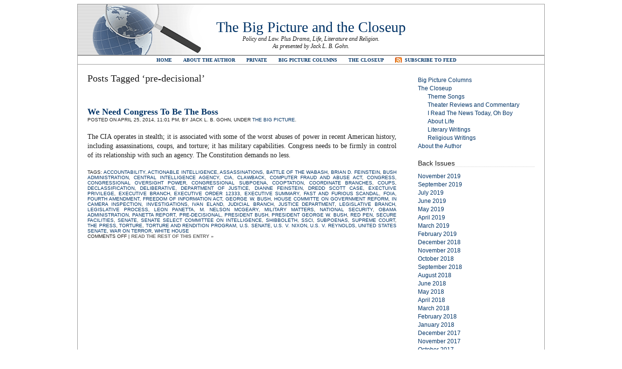

--- FILE ---
content_type: text/html; charset=UTF-8
request_url: https://thebigpictureandthecloseup.com/?tag=pre-decisional
body_size: 6962
content:
<!DOCTYPE html PUBLIC "-//W3C//DTD XHTML 1.0 Transitional//EN" "http://www.w3.org/TR/xhtml1/DTD/xhtml1-transitional.dtd"><html xmlns="http://www.w3.org/1999/xhtml" lang="en-US"><head profile="http://gmpg.org/xfn/11"><meta http-equiv="Content-Type" content="text/html; charset=UTF-8" /><title>The Big Picture and the Closeup   &raquo; pre-decisional</title><link rel="stylesheet" href="https://thebigpictureandthecloseup.com/wp-content/themes/plainscape.1.0/plainscape/style.css" type="text/css" media="screen" /><link rel="alternate" type="application/rss+xml" title="The Big Picture and the Closeup RSS Feed" href="https://thebigpictureandthecloseup.com/?feed=rss2" /><link rel="pingback" href="https://thebigpictureandthecloseup.com/xmlrpc.php" /><meta name='robots' content='max-image-preview:large' />
	<style>img:is([sizes="auto" i], [sizes^="auto," i]) { contain-intrinsic-size: 3000px 1500px }</style>
	<link rel="alternate" type="application/rss+xml" title="The Big Picture and the Closeup &raquo; pre-decisional Tag Feed" href="https://thebigpictureandthecloseup.com/?feed=rss2&#038;tag=pre-decisional" />
<script type="text/javascript">
/* <![CDATA[ */
window._wpemojiSettings = {"baseUrl":"https:\/\/s.w.org\/images\/core\/emoji\/16.0.1\/72x72\/","ext":".png","svgUrl":"https:\/\/s.w.org\/images\/core\/emoji\/16.0.1\/svg\/","svgExt":".svg","source":{"concatemoji":"https:\/\/thebigpictureandthecloseup.com\/wp-includes\/js\/wp-emoji-release.min.js?ver=6.8.3"}};
/*! This file is auto-generated */
!function(s,n){var o,i,e;function c(e){try{var t={supportTests:e,timestamp:(new Date).valueOf()};sessionStorage.setItem(o,JSON.stringify(t))}catch(e){}}function p(e,t,n){e.clearRect(0,0,e.canvas.width,e.canvas.height),e.fillText(t,0,0);var t=new Uint32Array(e.getImageData(0,0,e.canvas.width,e.canvas.height).data),a=(e.clearRect(0,0,e.canvas.width,e.canvas.height),e.fillText(n,0,0),new Uint32Array(e.getImageData(0,0,e.canvas.width,e.canvas.height).data));return t.every(function(e,t){return e===a[t]})}function u(e,t){e.clearRect(0,0,e.canvas.width,e.canvas.height),e.fillText(t,0,0);for(var n=e.getImageData(16,16,1,1),a=0;a<n.data.length;a++)if(0!==n.data[a])return!1;return!0}function f(e,t,n,a){switch(t){case"flag":return n(e,"\ud83c\udff3\ufe0f\u200d\u26a7\ufe0f","\ud83c\udff3\ufe0f\u200b\u26a7\ufe0f")?!1:!n(e,"\ud83c\udde8\ud83c\uddf6","\ud83c\udde8\u200b\ud83c\uddf6")&&!n(e,"\ud83c\udff4\udb40\udc67\udb40\udc62\udb40\udc65\udb40\udc6e\udb40\udc67\udb40\udc7f","\ud83c\udff4\u200b\udb40\udc67\u200b\udb40\udc62\u200b\udb40\udc65\u200b\udb40\udc6e\u200b\udb40\udc67\u200b\udb40\udc7f");case"emoji":return!a(e,"\ud83e\udedf")}return!1}function g(e,t,n,a){var r="undefined"!=typeof WorkerGlobalScope&&self instanceof WorkerGlobalScope?new OffscreenCanvas(300,150):s.createElement("canvas"),o=r.getContext("2d",{willReadFrequently:!0}),i=(o.textBaseline="top",o.font="600 32px Arial",{});return e.forEach(function(e){i[e]=t(o,e,n,a)}),i}function t(e){var t=s.createElement("script");t.src=e,t.defer=!0,s.head.appendChild(t)}"undefined"!=typeof Promise&&(o="wpEmojiSettingsSupports",i=["flag","emoji"],n.supports={everything:!0,everythingExceptFlag:!0},e=new Promise(function(e){s.addEventListener("DOMContentLoaded",e,{once:!0})}),new Promise(function(t){var n=function(){try{var e=JSON.parse(sessionStorage.getItem(o));if("object"==typeof e&&"number"==typeof e.timestamp&&(new Date).valueOf()<e.timestamp+604800&&"object"==typeof e.supportTests)return e.supportTests}catch(e){}return null}();if(!n){if("undefined"!=typeof Worker&&"undefined"!=typeof OffscreenCanvas&&"undefined"!=typeof URL&&URL.createObjectURL&&"undefined"!=typeof Blob)try{var e="postMessage("+g.toString()+"("+[JSON.stringify(i),f.toString(),p.toString(),u.toString()].join(",")+"));",a=new Blob([e],{type:"text/javascript"}),r=new Worker(URL.createObjectURL(a),{name:"wpTestEmojiSupports"});return void(r.onmessage=function(e){c(n=e.data),r.terminate(),t(n)})}catch(e){}c(n=g(i,f,p,u))}t(n)}).then(function(e){for(var t in e)n.supports[t]=e[t],n.supports.everything=n.supports.everything&&n.supports[t],"flag"!==t&&(n.supports.everythingExceptFlag=n.supports.everythingExceptFlag&&n.supports[t]);n.supports.everythingExceptFlag=n.supports.everythingExceptFlag&&!n.supports.flag,n.DOMReady=!1,n.readyCallback=function(){n.DOMReady=!0}}).then(function(){return e}).then(function(){var e;n.supports.everything||(n.readyCallback(),(e=n.source||{}).concatemoji?t(e.concatemoji):e.wpemoji&&e.twemoji&&(t(e.twemoji),t(e.wpemoji)))}))}((window,document),window._wpemojiSettings);
/* ]]> */
</script>
<style id='wp-emoji-styles-inline-css' type='text/css'>

	img.wp-smiley, img.emoji {
		display: inline !important;
		border: none !important;
		box-shadow: none !important;
		height: 1em !important;
		width: 1em !important;
		margin: 0 0.07em !important;
		vertical-align: -0.1em !important;
		background: none !important;
		padding: 0 !important;
	}
</style>
<link rel='stylesheet' id='wp-block-library-css' href='https://thebigpictureandthecloseup.com/wp-includes/css/dist/block-library/style.min.css?ver=6.8.3' type='text/css' media='all' />
<style id='classic-theme-styles-inline-css' type='text/css'>
/*! This file is auto-generated */
.wp-block-button__link{color:#fff;background-color:#32373c;border-radius:9999px;box-shadow:none;text-decoration:none;padding:calc(.667em + 2px) calc(1.333em + 2px);font-size:1.125em}.wp-block-file__button{background:#32373c;color:#fff;text-decoration:none}
</style>
<style id='global-styles-inline-css' type='text/css'>
:root{--wp--preset--aspect-ratio--square: 1;--wp--preset--aspect-ratio--4-3: 4/3;--wp--preset--aspect-ratio--3-4: 3/4;--wp--preset--aspect-ratio--3-2: 3/2;--wp--preset--aspect-ratio--2-3: 2/3;--wp--preset--aspect-ratio--16-9: 16/9;--wp--preset--aspect-ratio--9-16: 9/16;--wp--preset--color--black: #000000;--wp--preset--color--cyan-bluish-gray: #abb8c3;--wp--preset--color--white: #ffffff;--wp--preset--color--pale-pink: #f78da7;--wp--preset--color--vivid-red: #cf2e2e;--wp--preset--color--luminous-vivid-orange: #ff6900;--wp--preset--color--luminous-vivid-amber: #fcb900;--wp--preset--color--light-green-cyan: #7bdcb5;--wp--preset--color--vivid-green-cyan: #00d084;--wp--preset--color--pale-cyan-blue: #8ed1fc;--wp--preset--color--vivid-cyan-blue: #0693e3;--wp--preset--color--vivid-purple: #9b51e0;--wp--preset--gradient--vivid-cyan-blue-to-vivid-purple: linear-gradient(135deg,rgba(6,147,227,1) 0%,rgb(155,81,224) 100%);--wp--preset--gradient--light-green-cyan-to-vivid-green-cyan: linear-gradient(135deg,rgb(122,220,180) 0%,rgb(0,208,130) 100%);--wp--preset--gradient--luminous-vivid-amber-to-luminous-vivid-orange: linear-gradient(135deg,rgba(252,185,0,1) 0%,rgba(255,105,0,1) 100%);--wp--preset--gradient--luminous-vivid-orange-to-vivid-red: linear-gradient(135deg,rgba(255,105,0,1) 0%,rgb(207,46,46) 100%);--wp--preset--gradient--very-light-gray-to-cyan-bluish-gray: linear-gradient(135deg,rgb(238,238,238) 0%,rgb(169,184,195) 100%);--wp--preset--gradient--cool-to-warm-spectrum: linear-gradient(135deg,rgb(74,234,220) 0%,rgb(151,120,209) 20%,rgb(207,42,186) 40%,rgb(238,44,130) 60%,rgb(251,105,98) 80%,rgb(254,248,76) 100%);--wp--preset--gradient--blush-light-purple: linear-gradient(135deg,rgb(255,206,236) 0%,rgb(152,150,240) 100%);--wp--preset--gradient--blush-bordeaux: linear-gradient(135deg,rgb(254,205,165) 0%,rgb(254,45,45) 50%,rgb(107,0,62) 100%);--wp--preset--gradient--luminous-dusk: linear-gradient(135deg,rgb(255,203,112) 0%,rgb(199,81,192) 50%,rgb(65,88,208) 100%);--wp--preset--gradient--pale-ocean: linear-gradient(135deg,rgb(255,245,203) 0%,rgb(182,227,212) 50%,rgb(51,167,181) 100%);--wp--preset--gradient--electric-grass: linear-gradient(135deg,rgb(202,248,128) 0%,rgb(113,206,126) 100%);--wp--preset--gradient--midnight: linear-gradient(135deg,rgb(2,3,129) 0%,rgb(40,116,252) 100%);--wp--preset--font-size--small: 13px;--wp--preset--font-size--medium: 20px;--wp--preset--font-size--large: 36px;--wp--preset--font-size--x-large: 42px;--wp--preset--spacing--20: 0.44rem;--wp--preset--spacing--30: 0.67rem;--wp--preset--spacing--40: 1rem;--wp--preset--spacing--50: 1.5rem;--wp--preset--spacing--60: 2.25rem;--wp--preset--spacing--70: 3.38rem;--wp--preset--spacing--80: 5.06rem;--wp--preset--shadow--natural: 6px 6px 9px rgba(0, 0, 0, 0.2);--wp--preset--shadow--deep: 12px 12px 50px rgba(0, 0, 0, 0.4);--wp--preset--shadow--sharp: 6px 6px 0px rgba(0, 0, 0, 0.2);--wp--preset--shadow--outlined: 6px 6px 0px -3px rgba(255, 255, 255, 1), 6px 6px rgba(0, 0, 0, 1);--wp--preset--shadow--crisp: 6px 6px 0px rgba(0, 0, 0, 1);}:where(.is-layout-flex){gap: 0.5em;}:where(.is-layout-grid){gap: 0.5em;}body .is-layout-flex{display: flex;}.is-layout-flex{flex-wrap: wrap;align-items: center;}.is-layout-flex > :is(*, div){margin: 0;}body .is-layout-grid{display: grid;}.is-layout-grid > :is(*, div){margin: 0;}:where(.wp-block-columns.is-layout-flex){gap: 2em;}:where(.wp-block-columns.is-layout-grid){gap: 2em;}:where(.wp-block-post-template.is-layout-flex){gap: 1.25em;}:where(.wp-block-post-template.is-layout-grid){gap: 1.25em;}.has-black-color{color: var(--wp--preset--color--black) !important;}.has-cyan-bluish-gray-color{color: var(--wp--preset--color--cyan-bluish-gray) !important;}.has-white-color{color: var(--wp--preset--color--white) !important;}.has-pale-pink-color{color: var(--wp--preset--color--pale-pink) !important;}.has-vivid-red-color{color: var(--wp--preset--color--vivid-red) !important;}.has-luminous-vivid-orange-color{color: var(--wp--preset--color--luminous-vivid-orange) !important;}.has-luminous-vivid-amber-color{color: var(--wp--preset--color--luminous-vivid-amber) !important;}.has-light-green-cyan-color{color: var(--wp--preset--color--light-green-cyan) !important;}.has-vivid-green-cyan-color{color: var(--wp--preset--color--vivid-green-cyan) !important;}.has-pale-cyan-blue-color{color: var(--wp--preset--color--pale-cyan-blue) !important;}.has-vivid-cyan-blue-color{color: var(--wp--preset--color--vivid-cyan-blue) !important;}.has-vivid-purple-color{color: var(--wp--preset--color--vivid-purple) !important;}.has-black-background-color{background-color: var(--wp--preset--color--black) !important;}.has-cyan-bluish-gray-background-color{background-color: var(--wp--preset--color--cyan-bluish-gray) !important;}.has-white-background-color{background-color: var(--wp--preset--color--white) !important;}.has-pale-pink-background-color{background-color: var(--wp--preset--color--pale-pink) !important;}.has-vivid-red-background-color{background-color: var(--wp--preset--color--vivid-red) !important;}.has-luminous-vivid-orange-background-color{background-color: var(--wp--preset--color--luminous-vivid-orange) !important;}.has-luminous-vivid-amber-background-color{background-color: var(--wp--preset--color--luminous-vivid-amber) !important;}.has-light-green-cyan-background-color{background-color: var(--wp--preset--color--light-green-cyan) !important;}.has-vivid-green-cyan-background-color{background-color: var(--wp--preset--color--vivid-green-cyan) !important;}.has-pale-cyan-blue-background-color{background-color: var(--wp--preset--color--pale-cyan-blue) !important;}.has-vivid-cyan-blue-background-color{background-color: var(--wp--preset--color--vivid-cyan-blue) !important;}.has-vivid-purple-background-color{background-color: var(--wp--preset--color--vivid-purple) !important;}.has-black-border-color{border-color: var(--wp--preset--color--black) !important;}.has-cyan-bluish-gray-border-color{border-color: var(--wp--preset--color--cyan-bluish-gray) !important;}.has-white-border-color{border-color: var(--wp--preset--color--white) !important;}.has-pale-pink-border-color{border-color: var(--wp--preset--color--pale-pink) !important;}.has-vivid-red-border-color{border-color: var(--wp--preset--color--vivid-red) !important;}.has-luminous-vivid-orange-border-color{border-color: var(--wp--preset--color--luminous-vivid-orange) !important;}.has-luminous-vivid-amber-border-color{border-color: var(--wp--preset--color--luminous-vivid-amber) !important;}.has-light-green-cyan-border-color{border-color: var(--wp--preset--color--light-green-cyan) !important;}.has-vivid-green-cyan-border-color{border-color: var(--wp--preset--color--vivid-green-cyan) !important;}.has-pale-cyan-blue-border-color{border-color: var(--wp--preset--color--pale-cyan-blue) !important;}.has-vivid-cyan-blue-border-color{border-color: var(--wp--preset--color--vivid-cyan-blue) !important;}.has-vivid-purple-border-color{border-color: var(--wp--preset--color--vivid-purple) !important;}.has-vivid-cyan-blue-to-vivid-purple-gradient-background{background: var(--wp--preset--gradient--vivid-cyan-blue-to-vivid-purple) !important;}.has-light-green-cyan-to-vivid-green-cyan-gradient-background{background: var(--wp--preset--gradient--light-green-cyan-to-vivid-green-cyan) !important;}.has-luminous-vivid-amber-to-luminous-vivid-orange-gradient-background{background: var(--wp--preset--gradient--luminous-vivid-amber-to-luminous-vivid-orange) !important;}.has-luminous-vivid-orange-to-vivid-red-gradient-background{background: var(--wp--preset--gradient--luminous-vivid-orange-to-vivid-red) !important;}.has-very-light-gray-to-cyan-bluish-gray-gradient-background{background: var(--wp--preset--gradient--very-light-gray-to-cyan-bluish-gray) !important;}.has-cool-to-warm-spectrum-gradient-background{background: var(--wp--preset--gradient--cool-to-warm-spectrum) !important;}.has-blush-light-purple-gradient-background{background: var(--wp--preset--gradient--blush-light-purple) !important;}.has-blush-bordeaux-gradient-background{background: var(--wp--preset--gradient--blush-bordeaux) !important;}.has-luminous-dusk-gradient-background{background: var(--wp--preset--gradient--luminous-dusk) !important;}.has-pale-ocean-gradient-background{background: var(--wp--preset--gradient--pale-ocean) !important;}.has-electric-grass-gradient-background{background: var(--wp--preset--gradient--electric-grass) !important;}.has-midnight-gradient-background{background: var(--wp--preset--gradient--midnight) !important;}.has-small-font-size{font-size: var(--wp--preset--font-size--small) !important;}.has-medium-font-size{font-size: var(--wp--preset--font-size--medium) !important;}.has-large-font-size{font-size: var(--wp--preset--font-size--large) !important;}.has-x-large-font-size{font-size: var(--wp--preset--font-size--x-large) !important;}
:where(.wp-block-post-template.is-layout-flex){gap: 1.25em;}:where(.wp-block-post-template.is-layout-grid){gap: 1.25em;}
:where(.wp-block-columns.is-layout-flex){gap: 2em;}:where(.wp-block-columns.is-layout-grid){gap: 2em;}
:root :where(.wp-block-pullquote){font-size: 1.5em;line-height: 1.6;}
</style>
<link rel='stylesheet' id='wp-components-css' href='https://thebigpictureandthecloseup.com/wp-includes/css/dist/components/style.min.css?ver=6.8.3' type='text/css' media='all' />
<link rel='stylesheet' id='godaddy-styles-css' href='https://thebigpictureandthecloseup.com/wp-content/mu-plugins/vendor/wpex/godaddy-launch/includes/Dependencies/GoDaddy/Styles/build/latest.css?ver=2.0.2' type='text/css' media='all' />
<link rel="https://api.w.org/" href="https://thebigpictureandthecloseup.com/index.php?rest_route=/" /><link rel="alternate" title="JSON" type="application/json" href="https://thebigpictureandthecloseup.com/index.php?rest_route=/wp/v2/tags/5620" /><link rel="EditURI" type="application/rsd+xml" title="RSD" href="https://thebigpictureandthecloseup.com/xmlrpc.php?rsd" />
<meta name="generator" content="WordPress 6.8.3" />
</head><body><div id="page"><div id="header">	<h1><a href="https://thebigpictureandthecloseup.com/">The Big Picture and the Closeup</a></h1>	<div class="description">Policy and Law.  Plus Drama, Life, Literature and Religion.<br />As presented by Jack L. B. Gohn.</div></div><div id="hmenu"><ul>	<li><a href="../index.html">Home</a></li>	<li class="page_item page-item-472"><a href="https://thebigpictureandthecloseup.com/?page_id=472">About the Author</a></li>
<li class="page_item page-item-4342"><a href="https://thebigpictureandthecloseup.com/?page_id=4342">Private</a></li>
<li class="page_item page-item-54 page_item_has_children"><a href="https://thebigpictureandthecloseup.com/?page_id=54">Big Picture Columns</a></li>
<li class="page_item page-item-63 page_item_has_children"><a href="https://thebigpictureandthecloseup.com/?page_id=63">The Closeup</a></li>
	<li id="hmenu_rss">	<a href="https://thebigpictureandthecloseup.com/?feed=rss2"  title="The Big Picture and the Closeup RSS Feed">Subscribe to Feed</a></li></ul></div><hr /><div id="wrapper">
	<div id="content">

		
 	   	  		<h2>Posts Tagged &#8216;pre-decisional&#8217;</h2>
 	  

		<div class="navigation">
			<div class="alignleft"></div>
			<div class="alignright"></div>
		</div>

					<div class="post" id="post-4622">
				<h3 class="post-title"><a href="https://thebigpictureandthecloseup.com/?p=4622" rel="bookmark" title="Permanent Link to We Need Congress To Be The Boss">We Need Congress To Be The Boss</a></h3>
				<div class="postmetadata">Posted on April 25, 2014, 11:01 pm, by Jack L. B. Gohn, under <a href="https://thebigpictureandthecloseup.com/?cat=3" rel="category">The Big Picture</a>.</div>


				<div class="entry">
					<p>The CIA operates in stealth; it is associated with some of the worst abuses of power in recent American history, including assassinations, coups, and torture; it has military capabilities. Congress needs to be firmly in control of its relationship with such an agency. The Constitution demands no less.</p>
				</div>

				<div class="postmetadata">
				Tags: <a href="https://thebigpictureandthecloseup.com/?tag=accountability" rel="tag">accountability</a>, <a href="https://thebigpictureandthecloseup.com/?tag=actionable-intelligence" rel="tag">actionable intelligence</a>, <a href="https://thebigpictureandthecloseup.com/?tag=assassinations" rel="tag">assassinations</a>, <a href="https://thebigpictureandthecloseup.com/?tag=battle-of-the-wabash" rel="tag">Battle of the Wabash</a>, <a href="https://thebigpictureandthecloseup.com/?tag=brian-d-feinstein" rel="tag">Brian D. Feinstein</a>, <a href="https://thebigpictureandthecloseup.com/?tag=bush-administration" rel="tag">Bush administration</a>, <a href="https://thebigpictureandthecloseup.com/?tag=central-intelligence-agency" rel="tag">Central Intelligence Agency</a>, <a href="https://thebigpictureandthecloseup.com/?tag=cia" rel="tag">CIA</a>, <a href="https://thebigpictureandthecloseup.com/?tag=clawback" rel="tag">clawback</a>, <a href="https://thebigpictureandthecloseup.com/?tag=computer-fraud-and-abuse-act" rel="tag">Computer Fraud and Abuse Act</a>, <a href="https://thebigpictureandthecloseup.com/?tag=congress" rel="tag">Congress</a>, <a href="https://thebigpictureandthecloseup.com/?tag=congressional-oversight-power" rel="tag">Congressional oversight power</a>, <a href="https://thebigpictureandthecloseup.com/?tag=congressional-subpoena" rel="tag">Congressional subpoena</a>, <a href="https://thebigpictureandthecloseup.com/?tag=cooptation" rel="tag">cooptation</a>, <a href="https://thebigpictureandthecloseup.com/?tag=coordinate-branches" rel="tag">coordinate branches</a>, <a href="https://thebigpictureandthecloseup.com/?tag=coups" rel="tag">coups</a>, <a href="https://thebigpictureandthecloseup.com/?tag=declassification" rel="tag">declassification</a>, <a href="https://thebigpictureandthecloseup.com/?tag=deliberative" rel="tag">deliberative</a>, <a href="https://thebigpictureandthecloseup.com/?tag=department-of-justice" rel="tag">Department of Justice</a>, <a href="https://thebigpictureandthecloseup.com/?tag=dianne-feinstein" rel="tag">Dianne Feinstein</a>, <a href="https://thebigpictureandthecloseup.com/?tag=dredd-scott-case" rel="tag">Dredd Scott case</a>, <a href="https://thebigpictureandthecloseup.com/?tag=exectuive-privilege" rel="tag">exectuive privilege</a>, <a href="https://thebigpictureandthecloseup.com/?tag=executive-branch" rel="tag">Executive Branch</a>, <a href="https://thebigpictureandthecloseup.com/?tag=executive-order-12333" rel="tag">Executive Order 12333</a>, <a href="https://thebigpictureandthecloseup.com/?tag=executive-summary" rel="tag">Executive Summary</a>, <a href="https://thebigpictureandthecloseup.com/?tag=fast-and-furious-scandal" rel="tag">Fast and Furious scandal</a>, <a href="https://thebigpictureandthecloseup.com/?tag=foia" rel="tag">FOIA</a>, <a href="https://thebigpictureandthecloseup.com/?tag=fourth-amendment" rel="tag">Fourth Amendment</a>, <a href="https://thebigpictureandthecloseup.com/?tag=freedom-of-information-act" rel="tag">Freedom of Information Act</a>, <a href="https://thebigpictureandthecloseup.com/?tag=george-w-bush" rel="tag">George W. Bush</a>, <a href="https://thebigpictureandthecloseup.com/?tag=house-committe-on-government-reform" rel="tag">House Committe on Government Reform</a>, <a href="https://thebigpictureandthecloseup.com/?tag=in-camera-inspection" rel="tag">in camera inspection</a>, <a href="https://thebigpictureandthecloseup.com/?tag=investigations" rel="tag">investigations</a>, <a href="https://thebigpictureandthecloseup.com/?tag=ivan-eland" rel="tag">Ivan Eland</a>, <a href="https://thebigpictureandthecloseup.com/?tag=judicial-branch" rel="tag">Judicial Branch</a>, <a href="https://thebigpictureandthecloseup.com/?tag=justice-department" rel="tag">Justice Department</a>, <a href="https://thebigpictureandthecloseup.com/?tag=legislative-branch" rel="tag">Legislative Branch</a>, <a href="https://thebigpictureandthecloseup.com/?tag=legislative-process" rel="tag">legislative process</a>, <a href="https://thebigpictureandthecloseup.com/?tag=leon-panetta" rel="tag">Leon Panetta</a>, <a href="https://thebigpictureandthecloseup.com/?tag=m-nelson-mcgeary" rel="tag">M. Nelson McGeary</a>, <a href="https://thebigpictureandthecloseup.com/?tag=military-matters" rel="tag">military matters</a>, <a href="https://thebigpictureandthecloseup.com/?tag=national-security" rel="tag">national security</a>, <a href="https://thebigpictureandthecloseup.com/?tag=obama-administration" rel="tag">Obama Administration</a>, <a href="https://thebigpictureandthecloseup.com/?tag=panetta-report" rel="tag">Panetta Report</a>, <a href="https://thebigpictureandthecloseup.com/?tag=pre-decisional" rel="tag">pre-decisional</a>, <a href="https://thebigpictureandthecloseup.com/?tag=president-bush" rel="tag">President Bush</a>, <a href="https://thebigpictureandthecloseup.com/?tag=president-george-w-bush" rel="tag">President George W. Bush</a>, <a href="https://thebigpictureandthecloseup.com/?tag=red-pen" rel="tag">red pen</a>, <a href="https://thebigpictureandthecloseup.com/?tag=secure-facilities" rel="tag">secure facilities</a>, <a href="https://thebigpictureandthecloseup.com/?tag=senate" rel="tag">Senate</a>, <a href="https://thebigpictureandthecloseup.com/?tag=senate-select-committee-on-intelligence" rel="tag">Senate Select Committee on Intelligence</a>, <a href="https://thebigpictureandthecloseup.com/?tag=shibboleth" rel="tag">shibboleth</a>, <a href="https://thebigpictureandthecloseup.com/?tag=ssci" rel="tag">SSCI</a>, <a href="https://thebigpictureandthecloseup.com/?tag=subpoenas" rel="tag">subpoenas</a>, <a href="https://thebigpictureandthecloseup.com/?tag=supreme-court" rel="tag">Supreme Court</a>, <a href="https://thebigpictureandthecloseup.com/?tag=the-press" rel="tag">the press</a>, <a href="https://thebigpictureandthecloseup.com/?tag=torture" rel="tag">torture</a>, <a href="https://thebigpictureandthecloseup.com/?tag=torture-and-rendition-program" rel="tag">torture and rendition program</a>, <a href="https://thebigpictureandthecloseup.com/?tag=u-s-senate" rel="tag">U.S. Senate</a>, <a href="https://thebigpictureandthecloseup.com/?tag=u-s-v-nixon" rel="tag">U.S. v. Nixon</a>, <a href="https://thebigpictureandthecloseup.com/?tag=u-s-v-reynolds" rel="tag">U.S. v. Reynolds</a>, <a href="https://thebigpictureandthecloseup.com/?tag=united-states-senate" rel="tag">United States Senate</a>, <a href="https://thebigpictureandthecloseup.com/?tag=war-on-terror" rel="tag">War on Terror</a>, <a href="https://thebigpictureandthecloseup.com/?tag=white-house" rel="tag">White House</a><br />				  <span>Comments Off<span class="screen-reader-text"> on We Need Congress To Be The Boss</span></span> | <a href="https://thebigpictureandthecloseup.com/?p=4622" title="Permanent Link to We Need Congress To Be The Boss"><strong>Read the rest of this entry &raquo;</strong></a></div>
			</div>

		
		<div class="navigation">
			<div class="alignleft"></div>
			<div class="alignright"></div>
		</div>
		
		
	
	</div>

<div id="sidebar">

<ul>

	<li id="nav_menu-3" class="widget widget_nav_menu"><div class="menu-new-standard-menu-container"><ul id="menu-new-standard-menu" class="menu"><li id="menu-item-4326" class="menu-item menu-item-type-post_type menu-item-object-page menu-item-home menu-item-4326"><a href="https://thebigpictureandthecloseup.com/?page_id=54">Big Picture Columns</a></li>
<li id="menu-item-4328" class="menu-item menu-item-type-post_type menu-item-object-page menu-item-has-children menu-item-4328"><a href="https://thebigpictureandthecloseup.com/?page_id=63">The Closeup</a>
<ul class="sub-menu">
	<li id="menu-item-5420" class="menu-item menu-item-type-post_type menu-item-object-page menu-item-5420"><a href="https://thebigpictureandthecloseup.com/?page_id=5419">Theme Songs</a></li>
	<li id="menu-item-4332" class="menu-item menu-item-type-post_type menu-item-object-page menu-item-4332"><a href="https://thebigpictureandthecloseup.com/?page_id=799">Theater Reviews and Commentary</a></li>
	<li id="menu-item-4333" class="menu-item menu-item-type-post_type menu-item-object-page menu-item-4333"><a href="https://thebigpictureandthecloseup.com/?page_id=731">I Read The News Today, Oh Boy</a></li>
	<li id="menu-item-4329" class="menu-item menu-item-type-post_type menu-item-object-page menu-item-4329"><a href="https://thebigpictureandthecloseup.com/?page_id=1667">About Life</a></li>
	<li id="menu-item-4330" class="menu-item menu-item-type-post_type menu-item-object-page menu-item-4330"><a href="https://thebigpictureandthecloseup.com/?page_id=1634">Literary Writings</a></li>
	<li id="menu-item-4334" class="menu-item menu-item-type-post_type menu-item-object-page menu-item-4334"><a href="https://thebigpictureandthecloseup.com/?page_id=452">Religious Writings</a></li>
</ul>
</li>
<li id="menu-item-4327" class="menu-item menu-item-type-post_type menu-item-object-page menu-item-4327"><a href="https://thebigpictureandthecloseup.com/?page_id=472">About the Author</a></li>
</ul></div></li><li id="archives-3" class="widget widget_archive"><h2 class="widgettitle">Back Issues</h2>
			<ul>
					<li><a href='https://thebigpictureandthecloseup.com/?m=201911'>November 2019</a></li>
	<li><a href='https://thebigpictureandthecloseup.com/?m=201909'>September 2019</a></li>
	<li><a href='https://thebigpictureandthecloseup.com/?m=201907'>July 2019</a></li>
	<li><a href='https://thebigpictureandthecloseup.com/?m=201906'>June 2019</a></li>
	<li><a href='https://thebigpictureandthecloseup.com/?m=201905'>May 2019</a></li>
	<li><a href='https://thebigpictureandthecloseup.com/?m=201904'>April 2019</a></li>
	<li><a href='https://thebigpictureandthecloseup.com/?m=201903'>March 2019</a></li>
	<li><a href='https://thebigpictureandthecloseup.com/?m=201902'>February 2019</a></li>
	<li><a href='https://thebigpictureandthecloseup.com/?m=201812'>December 2018</a></li>
	<li><a href='https://thebigpictureandthecloseup.com/?m=201811'>November 2018</a></li>
	<li><a href='https://thebigpictureandthecloseup.com/?m=201810'>October 2018</a></li>
	<li><a href='https://thebigpictureandthecloseup.com/?m=201809'>September 2018</a></li>
	<li><a href='https://thebigpictureandthecloseup.com/?m=201808'>August 2018</a></li>
	<li><a href='https://thebigpictureandthecloseup.com/?m=201806'>June 2018</a></li>
	<li><a href='https://thebigpictureandthecloseup.com/?m=201805'>May 2018</a></li>
	<li><a href='https://thebigpictureandthecloseup.com/?m=201804'>April 2018</a></li>
	<li><a href='https://thebigpictureandthecloseup.com/?m=201803'>March 2018</a></li>
	<li><a href='https://thebigpictureandthecloseup.com/?m=201802'>February 2018</a></li>
	<li><a href='https://thebigpictureandthecloseup.com/?m=201801'>January 2018</a></li>
	<li><a href='https://thebigpictureandthecloseup.com/?m=201712'>December 2017</a></li>
	<li><a href='https://thebigpictureandthecloseup.com/?m=201711'>November 2017</a></li>
	<li><a href='https://thebigpictureandthecloseup.com/?m=201710'>October 2017</a></li>
	<li><a href='https://thebigpictureandthecloseup.com/?m=201709'>September 2017</a></li>
	<li><a href='https://thebigpictureandthecloseup.com/?m=201708'>August 2017</a></li>
	<li><a href='https://thebigpictureandthecloseup.com/?m=201707'>July 2017</a></li>
	<li><a href='https://thebigpictureandthecloseup.com/?m=201706'>June 2017</a></li>
	<li><a href='https://thebigpictureandthecloseup.com/?m=201705'>May 2017</a></li>
	<li><a href='https://thebigpictureandthecloseup.com/?m=201704'>April 2017</a></li>
	<li><a href='https://thebigpictureandthecloseup.com/?m=201703'>March 2017</a></li>
	<li><a href='https://thebigpictureandthecloseup.com/?m=201702'>February 2017</a></li>
	<li><a href='https://thebigpictureandthecloseup.com/?m=201701'>January 2017</a></li>
	<li><a href='https://thebigpictureandthecloseup.com/?m=201612'>December 2016</a></li>
	<li><a href='https://thebigpictureandthecloseup.com/?m=201611'>November 2016</a></li>
	<li><a href='https://thebigpictureandthecloseup.com/?m=201610'>October 2016</a></li>
	<li><a href='https://thebigpictureandthecloseup.com/?m=201609'>September 2016</a></li>
	<li><a href='https://thebigpictureandthecloseup.com/?m=201608'>August 2016</a></li>
	<li><a href='https://thebigpictureandthecloseup.com/?m=201607'>July 2016</a></li>
	<li><a href='https://thebigpictureandthecloseup.com/?m=201606'>June 2016</a></li>
	<li><a href='https://thebigpictureandthecloseup.com/?m=201605'>May 2016</a></li>
	<li><a href='https://thebigpictureandthecloseup.com/?m=201604'>April 2016</a></li>
	<li><a href='https://thebigpictureandthecloseup.com/?m=201603'>March 2016</a></li>
	<li><a href='https://thebigpictureandthecloseup.com/?m=201602'>February 2016</a></li>
	<li><a href='https://thebigpictureandthecloseup.com/?m=201601'>January 2016</a></li>
	<li><a href='https://thebigpictureandthecloseup.com/?m=201512'>December 2015</a></li>
	<li><a href='https://thebigpictureandthecloseup.com/?m=201510'>October 2015</a></li>
	<li><a href='https://thebigpictureandthecloseup.com/?m=201509'>September 2015</a></li>
	<li><a href='https://thebigpictureandthecloseup.com/?m=201508'>August 2015</a></li>
	<li><a href='https://thebigpictureandthecloseup.com/?m=201507'>July 2015</a></li>
	<li><a href='https://thebigpictureandthecloseup.com/?m=201506'>June 2015</a></li>
	<li><a href='https://thebigpictureandthecloseup.com/?m=201505'>May 2015</a></li>
	<li><a href='https://thebigpictureandthecloseup.com/?m=201504'>April 2015</a></li>
	<li><a href='https://thebigpictureandthecloseup.com/?m=201503'>March 2015</a></li>
	<li><a href='https://thebigpictureandthecloseup.com/?m=201502'>February 2015</a></li>
	<li><a href='https://thebigpictureandthecloseup.com/?m=201501'>January 2015</a></li>
	<li><a href='https://thebigpictureandthecloseup.com/?m=201411'>November 2014</a></li>
	<li><a href='https://thebigpictureandthecloseup.com/?m=201410'>October 2014</a></li>
	<li><a href='https://thebigpictureandthecloseup.com/?m=201409'>September 2014</a></li>
	<li><a href='https://thebigpictureandthecloseup.com/?m=201408'>August 2014</a></li>
	<li><a href='https://thebigpictureandthecloseup.com/?m=201407'>July 2014</a></li>
	<li><a href='https://thebigpictureandthecloseup.com/?m=201406'>June 2014</a></li>
	<li><a href='https://thebigpictureandthecloseup.com/?m=201405'>May 2014</a></li>
	<li><a href='https://thebigpictureandthecloseup.com/?m=201404'>April 2014</a></li>
	<li><a href='https://thebigpictureandthecloseup.com/?m=201403'>March 2014</a></li>
	<li><a href='https://thebigpictureandthecloseup.com/?m=201402'>February 2014</a></li>
	<li><a href='https://thebigpictureandthecloseup.com/?m=201401'>January 2014</a></li>
	<li><a href='https://thebigpictureandthecloseup.com/?m=201312'>December 2013</a></li>
	<li><a href='https://thebigpictureandthecloseup.com/?m=201311'>November 2013</a></li>
	<li><a href='https://thebigpictureandthecloseup.com/?m=201310'>October 2013</a></li>
	<li><a href='https://thebigpictureandthecloseup.com/?m=201309'>September 2013</a></li>
	<li><a href='https://thebigpictureandthecloseup.com/?m=201308'>August 2013</a></li>
	<li><a href='https://thebigpictureandthecloseup.com/?m=201307'>July 2013</a></li>
	<li><a href='https://thebigpictureandthecloseup.com/?m=201306'>June 2013</a></li>
	<li><a href='https://thebigpictureandthecloseup.com/?m=201305'>May 2013</a></li>
	<li><a href='https://thebigpictureandthecloseup.com/?m=201304'>April 2013</a></li>
	<li><a href='https://thebigpictureandthecloseup.com/?m=201303'>March 2013</a></li>
	<li><a href='https://thebigpictureandthecloseup.com/?m=201302'>February 2013</a></li>
	<li><a href='https://thebigpictureandthecloseup.com/?m=201301'>January 2013</a></li>
	<li><a href='https://thebigpictureandthecloseup.com/?m=201212'>December 2012</a></li>
	<li><a href='https://thebigpictureandthecloseup.com/?m=201211'>November 2012</a></li>
	<li><a href='https://thebigpictureandthecloseup.com/?m=201210'>October 2012</a></li>
	<li><a href='https://thebigpictureandthecloseup.com/?m=201209'>September 2012</a></li>
	<li><a href='https://thebigpictureandthecloseup.com/?m=201208'>August 2012</a></li>
	<li><a href='https://thebigpictureandthecloseup.com/?m=201207'>July 2012</a></li>
	<li><a href='https://thebigpictureandthecloseup.com/?m=201206'>June 2012</a></li>
	<li><a href='https://thebigpictureandthecloseup.com/?m=201205'>May 2012</a></li>
	<li><a href='https://thebigpictureandthecloseup.com/?m=201204'>April 2012</a></li>
	<li><a href='https://thebigpictureandthecloseup.com/?m=201203'>March 2012</a></li>
	<li><a href='https://thebigpictureandthecloseup.com/?m=201202'>February 2012</a></li>
	<li><a href='https://thebigpictureandthecloseup.com/?m=201201'>January 2012</a></li>
	<li><a href='https://thebigpictureandthecloseup.com/?m=201112'>December 2011</a></li>
	<li><a href='https://thebigpictureandthecloseup.com/?m=201111'>November 2011</a></li>
	<li><a href='https://thebigpictureandthecloseup.com/?m=201110'>October 2011</a></li>
	<li><a href='https://thebigpictureandthecloseup.com/?m=201109'>September 2011</a></li>
	<li><a href='https://thebigpictureandthecloseup.com/?m=201108'>August 2011</a></li>
	<li><a href='https://thebigpictureandthecloseup.com/?m=201107'>July 2011</a></li>
	<li><a href='https://thebigpictureandthecloseup.com/?m=201106'>June 2011</a></li>
	<li><a href='https://thebigpictureandthecloseup.com/?m=201105'>May 2011</a></li>
	<li><a href='https://thebigpictureandthecloseup.com/?m=201104'>April 2011</a></li>
	<li><a href='https://thebigpictureandthecloseup.com/?m=201103'>March 2011</a></li>
	<li><a href='https://thebigpictureandthecloseup.com/?m=201102'>February 2011</a></li>
	<li><a href='https://thebigpictureandthecloseup.com/?m=201101'>January 2011</a></li>
	<li><a href='https://thebigpictureandthecloseup.com/?m=201012'>December 2010</a></li>
	<li><a href='https://thebigpictureandthecloseup.com/?m=201011'>November 2010</a></li>
	<li><a href='https://thebigpictureandthecloseup.com/?m=201010'>October 2010</a></li>
	<li><a href='https://thebigpictureandthecloseup.com/?m=201009'>September 2010</a></li>
	<li><a href='https://thebigpictureandthecloseup.com/?m=201008'>August 2010</a></li>
	<li><a href='https://thebigpictureandthecloseup.com/?m=201007'>July 2010</a></li>
	<li><a href='https://thebigpictureandthecloseup.com/?m=201006'>June 2010</a></li>
	<li><a href='https://thebigpictureandthecloseup.com/?m=201004'>April 2010</a></li>
	<li><a href='https://thebigpictureandthecloseup.com/?m=201003'>March 2010</a></li>
	<li><a href='https://thebigpictureandthecloseup.com/?m=201002'>February 2010</a></li>
	<li><a href='https://thebigpictureandthecloseup.com/?m=200912'>December 2009</a></li>
	<li><a href='https://thebigpictureandthecloseup.com/?m=200911'>November 2009</a></li>
	<li><a href='https://thebigpictureandthecloseup.com/?m=200910'>October 2009</a></li>
	<li><a href='https://thebigpictureandthecloseup.com/?m=200909'>September 2009</a></li>
	<li><a href='https://thebigpictureandthecloseup.com/?m=200908'>August 2009</a></li>
	<li><a href='https://thebigpictureandthecloseup.com/?m=200907'>July 2009</a></li>
	<li><a href='https://thebigpictureandthecloseup.com/?m=200906'>June 2009</a></li>
	<li><a href='https://thebigpictureandthecloseup.com/?m=200905'>May 2009</a></li>
	<li><a href='https://thebigpictureandthecloseup.com/?m=200904'>April 2009</a></li>
	<li><a href='https://thebigpictureandthecloseup.com/?m=200903'>March 2009</a></li>
	<li><a href='https://thebigpictureandthecloseup.com/?m=200902'>February 2009</a></li>
	<li><a href='https://thebigpictureandthecloseup.com/?m=200901'>January 2009</a></li>
	<li><a href='https://thebigpictureandthecloseup.com/?m=200812'>December 2008</a></li>
	<li><a href='https://thebigpictureandthecloseup.com/?m=200811'>November 2008</a></li>
	<li><a href='https://thebigpictureandthecloseup.com/?m=200810'>October 2008</a></li>
	<li><a href='https://thebigpictureandthecloseup.com/?m=200809'>September 2008</a></li>
	<li><a href='https://thebigpictureandthecloseup.com/?m=200807'>July 2008</a></li>
	<li><a href='https://thebigpictureandthecloseup.com/?m=200806'>June 2008</a></li>
	<li><a href='https://thebigpictureandthecloseup.com/?m=200805'>May 2008</a></li>
	<li><a href='https://thebigpictureandthecloseup.com/?m=200804'>April 2008</a></li>
	<li><a href='https://thebigpictureandthecloseup.com/?m=200803'>March 2008</a></li>
	<li><a href='https://thebigpictureandthecloseup.com/?m=200802'>February 2008</a></li>
	<li><a href='https://thebigpictureandthecloseup.com/?m=200801'>January 2008</a></li>
	<li><a href='https://thebigpictureandthecloseup.com/?m=200712'>December 2007</a></li>
	<li><a href='https://thebigpictureandthecloseup.com/?m=200711'>November 2007</a></li>
	<li><a href='https://thebigpictureandthecloseup.com/?m=200710'>October 2007</a></li>
	<li><a href='https://thebigpictureandthecloseup.com/?m=200709'>September 2007</a></li>
	<li><a href='https://thebigpictureandthecloseup.com/?m=200708'>August 2007</a></li>
	<li><a href='https://thebigpictureandthecloseup.com/?m=200707'>July 2007</a></li>
	<li><a href='https://thebigpictureandthecloseup.com/?m=200706'>June 2007</a></li>
	<li><a href='https://thebigpictureandthecloseup.com/?m=200705'>May 2007</a></li>
	<li><a href='https://thebigpictureandthecloseup.com/?m=200704'>April 2007</a></li>
	<li><a href='https://thebigpictureandthecloseup.com/?m=200702'>February 2007</a></li>
	<li><a href='https://thebigpictureandthecloseup.com/?m=200701'>January 2007</a></li>
	<li><a href='https://thebigpictureandthecloseup.com/?m=200610'>October 2006</a></li>
	<li><a href='https://thebigpictureandthecloseup.com/?m=200609'>September 2006</a></li>
	<li><a href='https://thebigpictureandthecloseup.com/?m=200608'>August 2006</a></li>
	<li><a href='https://thebigpictureandthecloseup.com/?m=200606'>June 2006</a></li>
	<li><a href='https://thebigpictureandthecloseup.com/?m=200605'>May 2006</a></li>
	<li><a href='https://thebigpictureandthecloseup.com/?m=200603'>March 2006</a></li>
	<li><a href='https://thebigpictureandthecloseup.com/?m=200602'>February 2006</a></li>
	<li><a href='https://thebigpictureandthecloseup.com/?m=200601'>January 2006</a></li>
	<li><a href='https://thebigpictureandthecloseup.com/?m=200512'>December 2005</a></li>
	<li><a href='https://thebigpictureandthecloseup.com/?m=200511'>November 2005</a></li>
	<li><a href='https://thebigpictureandthecloseup.com/?m=200510'>October 2005</a></li>
	<li><a href='https://thebigpictureandthecloseup.com/?m=200509'>September 2005</a></li>
	<li><a href='https://thebigpictureandthecloseup.com/?m=200508'>August 2005</a></li>
	<li><a href='https://thebigpictureandthecloseup.com/?m=200507'>July 2005</a></li>
	<li><a href='https://thebigpictureandthecloseup.com/?m=200506'>June 2005</a></li>
	<li><a href='https://thebigpictureandthecloseup.com/?m=200504'>April 2005</a></li>
	<li><a href='https://thebigpictureandthecloseup.com/?m=200503'>March 2005</a></li>
	<li><a href='https://thebigpictureandthecloseup.com/?m=200502'>February 2005</a></li>
	<li><a href='https://thebigpictureandthecloseup.com/?m=200409'>September 2004</a></li>
	<li><a href='https://thebigpictureandthecloseup.com/?m=200408'>August 2004</a></li>
	<li><a href='https://thebigpictureandthecloseup.com/?m=200407'>July 2004</a></li>
	<li><a href='https://thebigpictureandthecloseup.com/?m=200406'>June 2004</a></li>
	<li><a href='https://thebigpictureandthecloseup.com/?m=200405'>May 2004</a></li>
	<li><a href='https://thebigpictureandthecloseup.com/?m=200404'>April 2004</a></li>
	<li><a href='https://thebigpictureandthecloseup.com/?m=200403'>March 2004</a></li>
	<li><a href='https://thebigpictureandthecloseup.com/?m=200402'>February 2004</a></li>
	<li><a href='https://thebigpictureandthecloseup.com/?m=200401'>January 2004</a></li>
			</ul>

			</li><li id="linkcat-2" class="widget widget_links"><h2 class="widgettitle">Blogroll</h2>
	<ul class='xoxo blogroll'>
<li><a href="http://www.broadwayworld.com/baltimore/">BroadwayWorld.com Baltimore Page</a></li>
<li><a href="http://www.ghsllp.com" target="_blank">Gohn Hankey Stichel &amp; Berlage LLP</a></li>
<li><a href="http://www.mddailyrecord.com/" target="_blank">Maryland Daily Record</a></li>

	</ul>
</li>
	
</ul>
	
</div>



<hr />
</div>

<div id="footer">

	<p>
		Powered by
		<a href="http://wordpress.org/">WordPress</a>
		<!-- 37 queries. 0.082 seconds. -->
	</p>
</div>

		
</div>
</body>
</html>
